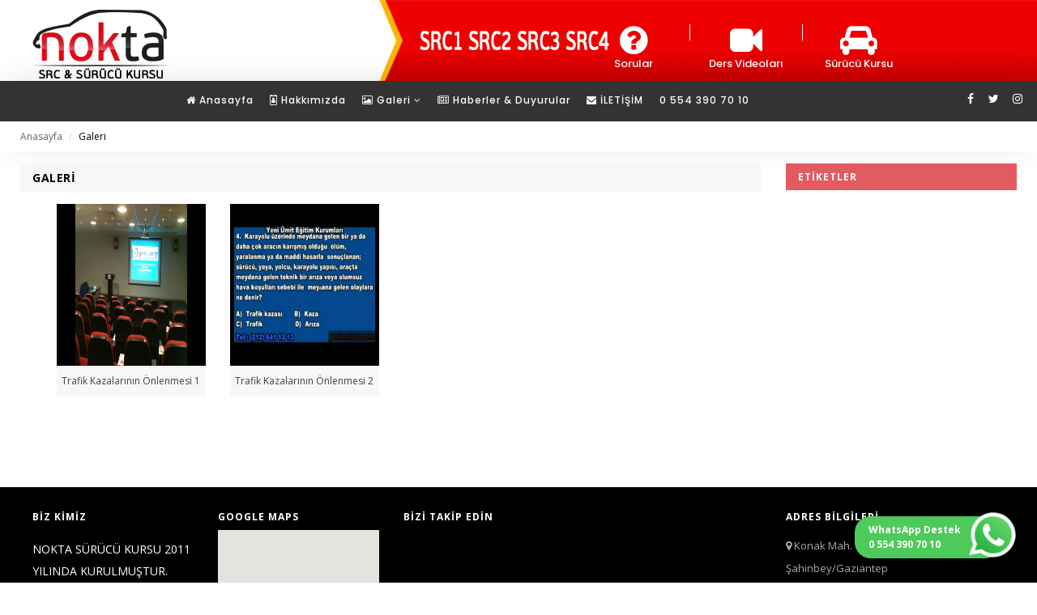

--- FILE ---
content_type: text/html; charset=UTF-8
request_url: https://gaziantepsrc.com.tr/video/-6.html
body_size: 6981
content:
<!DOCTYPE HTML>
<html lang="tr">
<head>

    <meta http-equiv="content-Type" content="text/html; charset=utf-8">
    <meta name="viewport" content="width=device-width, initial-scale=1, maximum-scale=1, minimum-scale=1, user-scalable=no">
    <title>Trafik Kazalarının Önlenmesi Ders Videosu - Gaziantep SRC Kursu, Psikoteknik, Nokta SRC, 0342 3382050, gaziantep src veren yerler, ODY, ÜDY, src belgesi, sürücü kursu, src belgesi fiyatları, src belgesi nasıl alınır, src belgesi alma, src kursu, Anasayfa</title>
    <base url="https://gaziantepsrc.com.tr/">
    <meta name="description" content="Nokta SRC, Gaziantep SRC, Gaziantep SRC Kursu, SRC belgesi, Sürücü Kursu, Src belgesi fiyatları, Src belgesi nasıl alınır, src belgesi alma, src kursu, 0342 338 20 50 - 0554 390 70 10" />
    <meta name="author" content="" />


    <!-- Global site tag (gtag.js) - Google Analytics -->
    <script async src="https://www.googletagmanager.com/gtag/js?id=UA-113164110-1"></script>
    <script>
      window.dataLayer = window.dataLayer || [];
      function gtag(){dataLayer.push(arguments);}
      gtag('js', new Date());
    
      gtag('config', 'UA-113164110-1');
    </script>


        <link rel="stylesheet" type="text/css" href="https://gaziantepsrc.com.tr/view/default/css/bootstrap.min.css">
		<link rel="stylesheet" type="text/css" href="https://gaziantepsrc.com.tr/view/default/css/font-awesome.css" media="all">
		<link rel="stylesheet" type="text/css" href="https://gaziantepsrc.com.tr/view/default/css/simple-line-icons.css" media="all">
		<link rel="stylesheet" type="text/css" href="https://gaziantepsrc.com.tr/view/default/css/owl.carousel.css">
		<link rel="stylesheet" type="text/css" href="https://gaziantepsrc.com.tr/view/default/css/owl.theme.css">
		<link rel="stylesheet" type="text/css" href="https://gaziantepsrc.com.tr/view/default/css/jquery.bxslider.css">
		<link rel="stylesheet" type="text/css" href="https://gaziantepsrc.com.tr/view/default/css/jquery.mobile-menu.css">
		<link rel="stylesheet" type="text/css" href="https://gaziantepsrc.com.tr/view/default/css/revslider.css">
		<link rel="stylesheet" type="text/css" href="https://gaziantepsrc.com.tr/view/default/css/style.css" media="all">
		<link rel="stylesheet" href="https://gaziantepsrc.com.tr/view/default/responsive_menu/styles.css">
		<script src="https://gaziantepsrc.com.tr/view/default/responsive_menu/jquery-latest.min.js"></script>
		<script src="https://gaziantepsrc.com.tr/view/default/responsive_menu/script.js"></script>
		<link rel="stylesheet" href="https://gaziantepsrc.com.tr/view/default/font-awesome-4.7.0/css/font-awesome.min.css">
		<!-- Google Fonts -->
		<link href='https://fonts.googleapis.com/css?family=Open+Sans:400,300,600,700,800' rel='stylesheet' type='text/css'>
		<link href='https://fonts.googleapis.com/css?family=Raleway:400,300,600,500,700,800' rel='stylesheet' type='text/css'>
		<link rel="stylesheet" href="https://cdnjs.cloudflare.com/ajax/libs/fancybox/3.5.7/jquery.fancybox.css">
        <script src="https://gaziantepsrc.com.tr/view/default/icerik/lightbox1/build.min.js"></script>
        <link rel="stylesheet" href="https://gaziantepsrc.com.tr/view/default/icerik/lightbox1/simpleLightbox.min.css">
        <script src="https://gaziantepsrc.com.tr/view/default/icerik/lightbox1/simpleLightbox.min.js"></script>
    <script>
        var ThemeURL = 'https://gaziantepsrc.com.tr/view/default/';
        var BaseURL = 'https://gaziantepsrc.com.tr/';
    </script>

</head>
<body class="tr cms-index-index cms-home-page">

    
<style>
@media (max-width: 768px) {
  .mobil-btn {
		position: fixed;
		z-index: 99999;
		background: #ca1521 !important;
		bottom: -70px;
		left: 0;
		right: 0;
		-webkit-box-pack: justify;
		-ms-flex-pack: justify;
		justify-content: space-between;
		padding: 10px 15px;
		display: flex;
		-webkit-transition: all .5s ease-out;
		-o-transition: all .5s ease-out;
		transition: all .5s ease-out;
	}
	.mobil-btn a {
		line-height: normal;
		color: #fff;
		background: #2d2c2c;
		padding: 6px 13px;
		border-radius: 3px;
		width: 33%;
		text-align: center;
	}
	.mobil-btn a i {
		padding-right: 6px
	}
	.mobil-btn.btnShow {
		opacity: 1!important;
		visibility: visible!important;
		z-index: 9999999!important;
		height: auto!important;
		bottom: 0;
		-webkit-transition: all .5s ease-out;
		-o-transition: all .5s ease-out;
		transition: all .5s ease-out
	}
	.mobil-btn a+a {
		width: 33%;
		margin-left: 2%
	}
}
</style>
<div class="mobil-btn btnShow" style="opacity:0; visibility: hidden; z-index: -1;height: 0;">
   <a href="https://goo.gl/maps/oiZyZEFoL8GY3KMi9" style="font-size: 13px;"><i class="fa fa-map-marker"></i></a>
   <a href="tel:0342 338 20 50" style="font-size: 13px;"><i class="fa fa-phone"></i></a>
   <a href="https://api.whatsapp.com/send?phone=+90 554 390 70 10" style="font-size: 13px;"><i class="fa fa-whatsapp"></i></a>
</div>

<div id="page"> 
  <!-- Header -->
  <header style="height:100px;">
    <div class="header-container">
      <div class="container">
        <div class="row">
          <div class=" col-md-2 col-sm-4 col-xs-12 logo-block"> 
            <!-- Header Logo -->
            <div class="logo"> <a title="Magento Commerce" href="https://gaziantepsrc.com.tr/index.html"><img alt="Magento Commerce" src="https://gaziantepsrc.com.tr/view/default/pictures/logo/logo.png"class="mobil"> </a> </div>
            <!-- End Header Logo --> 
          </div>
      <div class="col-md-9 col-xs-12  mobilde_gizle">	
	<ul class="adres_bilgileri">
              <li class="col-md-2"><a href="https://gaziantepsrc.com.tr/sayfa/surucu-kursu-14.html"><span class="fa fa-car"></span>Sürücü Kursu</a></li>
	           <li class="col-md-2"style="border-right:1px solid #fff;"><a href="https://gaziantepsrc.com.tr/videolar.html"><span class="fa fa-video-camera" ></span>Ders Videoları</a></li>
	    <li class="col-md-2" style="border-right:1px solid #fff;"><a href=""><span class="fa fa-question-circle" ></span>Sorular</a></li>
	</div>
          </div>
        </div>
      </div>
    </header>
<div class="menu12">
<div class="container">    
<div id="cssmenu">
     <ul>            <li>	
                         <a href="https://gaziantepsrc.com.tr/index.html" target="_self"><span class="fa fa-home"></span>   Anasayfa </a>   
                			</li>
                         <li >	
                              <a href="https://gaziantepsrc.com.tr/kurumsal.html"><span class="fa fa-id-badge"></span>   Hakkımızda </a>
                        </li>
                         <li class='has_sub'>	
                              <a href="https://gaziantepsrc.com.tr/galeri.html"><span class="fa fa-picture-o"></span>   Galeri <i class='fa fa-angle-down'></i></a>
                        </li>
                         <li >	
                         <a href="https://gaziantepsrc.com.tr/haberler.html" target="_self"><span class="fa fa-newspaper-o"></span>   Haberler & Duyurular </a>   
                			</li>
                         <li >	
                         <a href="https://gaziantepsrc.com.tr/iletisim.html" target="_self"><span class="fa fa-envelope"></span>   İLETİŞİM </a>   
                			</li>
                         <li >	
                         <a href="tel:05543907010" target="_self">   0 554 390 70 10 </a>   
                			</li>
             </ul>
             <div class="subscribe-text-link">
              <div class="subscribe-link">
                <ul class="social-link"style="margin-top:10px;">
                  <li><a href="https://www.facebook.com/noktasrcmerkezi/?ref=bookmarks"target="_blank"><i class="fa fa-facebook"></i></a></li>
                  <li><a href=""target="_blank"><i class="fa fa-twitter"></i></a></li>
                  <li><a href="https://www.instagram.com/nokta_src_kursu/" target="_blank"><i class="fa fa-instagram"></i></a></li>
                </ul>
              </div>
            </div>
</div>
</div>
</div> 

<div class="breadcrumbs">
    <div class="container">
      <div class="row">
        <div class="col-xs-12">
          <ul>
            <li class="home"> <a title="Go to Home Page" href="https://gaziantepsrc.com.tr/index.html">Anasayfa</a> <span>/</span> </li>
            <li class="category1601"> <strong>Galeri</strong> </li>
          </ul>
        </div>
      </div>
    </div>
  </div>
  
  
  <!-- main-container -->
  <div class="main-container col2-right-layout">
    <div class="main container">
      <div class="row">
        <section class="col-sm-9 wow bounceInUp animated">
        <div class="col-main">
          <div class="page-title">
            <h2>Galeri</h2>
          </div>
         	<div class="col-sm-12 col-md-12">
		
<div  class="col-md-12 col-xs-12 imageGallery1">

            <div class="col-md-3 col-sm-6 col-xs-12 col-lg-3" style="text-align:center;margin-bottom: 15px;">
    <a href="#13" class="hvr-grow-rotate open-dialog">
        <img src="https://i.ytimg.com/vi/ABJVHgzMzE8/maxresdefault.jpg" alt="Gaziantep Nokta Sürücü Kursu" title="" class="img-responsive" style="height:200px; width:100%;"/>
    </a>
    <p class="resim font-13" style="background: #eb281d;color: #fff;font-weight: 500;font-size: 12px;">Trafik Kazalarının Önlenmesi   1</p>
    </div>
    <div id="13" style="display: none;">
        <iframe width="560" height="315" src="https://www.youtube.com/embed/ABJVHgzMzE8?theme=light&color=white&showinfo=0&modestbranding=0&version=3&controls=2&autohide=1&hd=1" frameborder="0" allowfullscreen></iframe>    </div>
        <div class="col-md-3 col-sm-6 col-xs-12 col-lg-3" style="text-align:center;margin-bottom: 15px;">
    <a href="#14" class="hvr-grow-rotate open-dialog">
        <img src="https://i.ytimg.com/vi/6cHPTPM8aro/hqdefault.jpg" alt="Gaziantep Nokta Sürücü Kursu" title="" class="img-responsive" style="height:200px; width:100%;"/>
    </a>
    <p class="resim font-13" style="background: #eb281d;color: #fff;font-weight: 500;font-size: 12px;">Trafik Kazalarının Önlenmesi   2</p>
    </div>
    <div id="14" style="display: none;">
        <iframe width="560" height="315" src="https://www.youtube.com/embed/6cHPTPM8aro?theme=light&color=white&showinfo=0&modestbranding=0&version=3&controls=2&autohide=1&hd=1" frameborder="0" allowfullscreen></iframe>    </div>
    </div>
    </div>
        </section>
         <aside class="col-right sidebar col-sm-3 wow bounceInUp animated">
  	                   <div class="block block-company">
            <div class="block-title">Etiketler</div>
                <div class="block-content">
                                  </div>
          </div>
         </aside>
      </div>
    </div>
  </div></div>

<footer>   
  <div class="footer-inner">
    <div class="container">
      <div class="row">
        <div class="col-sm-8 col-xs-12 col-lg-9">
          <div class="col-xs-12 col-lg-3 col-sm-4">
            <h4>Biz kimiz</h4>
            <p style="color:#fff;">						<p>NOKTA S&Uuml;R&Uuml;C&Uuml; KURSU 2011 YILINDA KURULMUŞTUR. FAALİYETLERİNE SRC VE S&Uuml;R&Uuml;C&Uuml; KURSLARI OLARAK DEVAM ETMEKTEDİR.</p>
<a href="icerik.php-menu_id=60.html">Devamını oku</a></p>
          </div>
          <div class="col-xs-12 col-lg-3 col-sm-4">
            <h4>Google Maps</h4>
               <script src="https://maps.googleapis.com/maps/api/js?key=AIzaSyCx-BcpZ918RFRT3RIOJgqM77PAdxVxBVA&sensor=false"></script>
                      <script>
                                  // This example displays a marker at the center of Australia.
                                  // When the user clicks the marker, an info window opens.
                                  
                                  function initialize() {
                                    var myLatlng = new google.maps.LatLng(37.05043,37.34615);
                                    var mapOptions = {
                                      zoom: 15,
                                      center: myLatlng,
                                      mapTypeId: google.maps.MapTypeId.satedllite
                                    };
                                  
                                    var map = new google.maps.Map(document.getElementById('map-canvas'), mapOptions);
                                  
                                    var contentString = '<table width="220" border="0" cellspacing="0" cellpadding="0">'+
                                    '<tr>'+
                                    '<td colspan="2" align="center" class="map_title">Nokta Sürücü Kursu</td>'+
                                    '</tr>'+
                                    '<tr>'+
                                    '<td width="7%">Telefon</td>'+
                                    '<td width="93%">: +90 0342 338 20 50</td>'+
                                    '</tr>'+
                                    '</table>';  
                                  
                                    var infowindow = new google.maps.InfoWindow({
                                        content: contentString
                                    });
                                  
                                    var marker = new google.maps.Marker({
                                        position: myLatlng,
                                        map: map,
                                        title: 'Nokta Sürücü Kursu'
                                    });
                                    google.maps.event.addListener(marker, 'click', function() {
                                      infowindow.open(map,marker);
                                    });
                                  }
                                  
                                  google.maps.event.addDomListener(window, 'load', initialize);
                              
                                        </script>
                   <div id="map-canvas"></div> 
          </div>
          <div class="col-xs-12 col-lg-3 col-sm-4">
            <h4>Bizi Takip edin</h4>
             <script>(function(d, s, id) {
                                    var js, fjs = d.getElementsByTagName(s)[0];
                                    if (d.getElementById(id)) return;
                                    js = d.createElement(s); js.id = id;
                                    js.src = "//connect.facebook.net/tr_TR/sdk.js#xfbml=1&version=v2.3";
                                    fjs.parentNode.insertBefore(js, fjs);
                                  }(document, 'script', 'facebook-jssdk'));</script>
                                  <div class="fb-like-box asd"  data-href="https://www.facebook.com/noktasrcmerkezi/?ref=bookmarkshttps://www.facebook.com/noktasrcmerkezi/?ref=bookmarks" data-width="350" data-height="220" data-colorscheme="dark" data-show-faces="true" data-header="false" data-stream="false" data-show-border="false"></div>
          </div>
        </div>
        <div class="col-xs-12 col-lg-3 col-sm-4">
          <div class="footer-column-last">
            <div class="newsletter-wrap">
              <h4>Adres Bilgileri</h4>
          <div style="text-align: left;font-size:20px;">    
              <a> <span> <i class="fa fa-map-marker"></i> Konak Mah. Yavuz Sultan Selim Cad. No:38 Şahinbey/Gaziantep</span> <br></a>
           <a> <span><i class="fa fa-mobile"></i>   0342 338 20 50</span><br> </a>
          <a>  <span><i class="fa fa-envelope"></i>   caferoguz@gaziantepsrc.com.tr</span></a>
        </div>
            </div>
          </div>
        </div>
      </div>
    </div>
  </div>
  <div class="footer-bottom">
    <div class="container">
      <div class="row">
  <span>Copyright ©2020 Nokta Sürücü Kursu Tüm Hakları Saklıdır.<a href="http://cmdmedya.com"style="color:#fff;font-weight: 900;">Cmd Medya</a></span>
      </div>
    </div>
  </div>
</footer></div>    <style>
    .whatsapp-fixed {
        position: fixed;
        right: 10px;
        bottom: 30px;
        width: 63px;
        z-index: 9999;
    }
    .whatsapp-fixed svg {
        animation: wfixed 4s linear infinite;
        width: 50px;
        transform: scale(1);
        position: relative;
        z-index: 9999;
        right:  6px
    }
    @keyframes wfixed {
        0%{    transform: rotate(0deg) scale(1);}
        50%{    transform: rotate(10deg) scale(1.2);}
        100%{    transform: rotate(0deg) scale(1);}
    }
    .whatsapp-fixed span{
        position: absolute;
        top: 2px;
        display: block;
        left: -152px;
        font-weight: bold;
        color: #fff;
        border-radius: 20px;
        font-size: 12px;
        transition: .5s;
        width: 180px;
        opacity: 1;
        padding: 8px;
        background: #4dca5b;
        font-weight: bold;
        padding-left: 17px;
        line-height: 18px;
    }
    .whatsapp-fixed a:hover span {
        opacity: 1
    }
    @media(max-width: 500px) {
        .whatsapp-fixed {
            display: none;
        }
    }
</style>

    <div class="whatsapp-fixed">
	<a href="https://api.whatsapp.com/send?phone=+90 554 390 70 10">
		<!--<img src="/assets/img/whatsapp-fixed.jpg" alt=""> -->
		<svg version="1.1" id="Layer_1" xmlns="http://www.w3.org/2000/svg" xmlns:xlink="http://www.w3.org/1999/xlink" x="0px" y="0px" viewBox="0 0 512 512" style="enable-background:new 0 0 512 512;" xml:space="preserve">
		<linearGradient id="SVGID_1_" gradientUnits="userSpaceOnUse" x1="0" y1="256" x2="512" y2="256">
			<stop offset="0" style="stop-color:#F9F9F9"></stop>
			<stop offset="1" style="stop-color:#FFFFFF"></stop>
		</linearGradient>
		<path style="fill:url(#SVGID_1_);" d="M0,512l35.31-128C12.359,344.276,0,300.138,0,254.234C0,114.759,114.759,0,255.117,0
		S512,114.759,512,254.234S395.476,512,255.117,512c-44.138,0-86.51-14.124-124.469-35.31L0,512z"></path>
		<linearGradient id="SVGID_2_" gradientUnits="userSpaceOnUse" x1="100.2171" y1="477.1111" x2="376.9547" y2="81.8889">
			<stop offset="0" style="stop-color:#20B038"></stop>
			<stop offset="1" style="stop-color:#60D66A"></stop>
		</linearGradient>
		<path style="fill:url(#SVGID_2_);" d="M137.71,430.786l7.945,4.414c32.662,20.303,70.621,32.662,110.345,32.662
		c115.641,0,211.862-96.221,211.862-213.628S371.641,44.138,255.117,44.138S44.138,137.71,44.138,254.234
		c0,40.607,11.476,80.331,32.662,113.876l5.297,7.945l-20.303,74.152L137.71,430.786z"></path>
		<path style="fill:#FEFEFE;" d="M187.145,135.945l-16.772-0.883c-5.297,0-10.593,1.766-14.124,5.297
		c-7.945,7.062-21.186,20.303-24.717,37.959c-6.179,26.483,3.531,58.262,26.483,90.041s67.09,82.979,144.772,105.048
		c24.717,7.062,44.138,2.648,60.028-7.062c12.359-7.945,20.303-20.303,22.952-33.545l2.648-12.359
		c0.883-3.531-0.883-7.945-4.414-9.71l-55.614-25.6c-3.531-1.766-7.945-0.883-10.593,2.648l-22.069,28.248
		c-1.766,1.766-4.414,2.648-7.062,1.766c-15.007-5.297-65.324-26.483-92.69-79.448c-0.883-2.648-0.883-5.297,0.883-7.062
		l21.186-23.834c1.766-2.648,2.648-6.179,1.766-8.828l-25.6-57.379C193.324,138.593,190.676,135.945,187.145,135.945"></path>
	</svg>
	<span>WhatsApp Destek <br>0 554 390 70 10</span>
</a>
</div>



<script type="text/javascript" src="https://gaziantepsrc.com.tr/view/default/js/jquery.min.js"></script> 
<script type="text/javascript" src="https://gaziantepsrc.com.tr/view/default/js/bootstrap.min.js"></script> 
<script type="text/javascript" src="https://gaziantepsrc.com.tr/view/default/js/revslider.js"></script> 
<script type="text/javascript" src="https://gaziantepsrc.com.tr/view/default/js/common.js"></script> 
<script type="text/javascript" src="https://gaziantepsrc.com.tr/view/default/js/owl.carousel.min.js"></script> 
<script type="text/javascript" src="https://gaziantepsrc.com.tr/view/default/js/jquery.mobile-menu.min.js"></script> 
<script type="text/javascript" src="https://gaziantepsrc.com.tr/view/default/js/countdown.js"></script> 
<script src="https://cdnjs.cloudflare.com/ajax/libs/fancybox/3.5.7/jquery.fancybox.min.js"></script>

<script type="text/javascript">
	$(document).ready(function() {
		$(".open-dialog").fancybox();
	});
</script>

<script type='text/javascript'>
var totalReferences = 0;
var B_TimerReferences = null;
var B_SureReferences = 10000; /* 10 Saniye */
var references = 0;
$(document).ready(function() {
    totalReferences = $("#bottomReferences .references").length;
    animasyonReferences(0);
    if (totalReferences > 1) {
        B_TimerReferences = setInterval('timerFonksReferences()', B_SureReferences);

        $('#referencesNav .prew').click(function() {
            references = (references - 1);
            if (references < 0) {
                references = (totalReferences - 1);
            }
            clearInterval(B_TimerReferences);
            setTimeout('timerPrewNextFonksReferences()', 0);
            B_TimerReferences = setInterval('timerFonksReferences()', B_SureReferences);

        });
        $('#referencesNav .next').click(function() {
            references = (references + 1);
            if (references == (totalReferences)) {
                references = 0;
            }
            clearInterval(B_TimerReferences);
            setTimeout('timerPrewNextFonksReferences()', 0);
            B_TimerReferences = setInterval('timerFonksReferences()', B_SureReferences);
        });

    }

});
function timerPrewNextFonksReferences() {
    animasyonReferences(references);
}
function timerFonksReferences() {
    if (references == (totalReferences - 1)) {
        references = 0;
    } else {
        references++;
    }
    animasyonReferences(references);
}
function animasyonReferences(gelen) {
    $("#bottomReferences .references").fadeOut(500);
    $("#bottomReferences .references").eq(gelen).fadeIn(1000);
}
jQuery(document).ready(function() {
	jQuery('#rev_slider_4').show().revolution({
	dottedOverlay: 'none',
	delay: 5000,
	startwidth: 600,
	startheight: 501,
	hideThumbs: 200,
	thumbWidth: 200,
	thumbHeight: 50,
	thumbAmount: 2,
	navigationType: 'thumb',
	navigationArrows: 'solo',
	navigationStyle: 'round',
	touchenabled: 'on',
	onHoverStop: 'on',
	swipe_velocity: 0.7,
	swipe_min_touches: 1,
	swipe_max_touches: 1,
	drag_block_vertical: false,
	spinner: 'spinner0',
	keyboardNavigation: 'off',
	navigationHAlign: 'center',
	navigationVAlign: 'bottom',
	navigationHOffset: 0,
	navigationVOffset: 20,
	soloArrowLeftHalign: 'left',
	soloArrowLeftValign: 'center',
	soloArrowLeftHOffset: 20,
	soloArrowLeftVOffset: 0,
	soloArrowRightHalign: 'right',
	soloArrowRightValign: 'center',
	soloArrowRightHOffset: 20,
	soloArrowRightVOffset: 0,
	shadow: 0,
	fullWidth: 'on',
	fullScreen: 'off',
	stopLoop: 'off',
	stopAfterLoops: -1,
	stopAtSlide: -1,
	shuffle: 'off',
	autoHeight: 'off',
	forceFullWidth: 'on',
	fullScreenAlignForce: 'off',
	minFullScreenHeight: 0,
	hideNavDelayOnMobile: 1500,
	hideThumbsOnMobile: 'off',
	hideBulletsOnMobile: 'off',
	hideArrowsOnMobile: 'off',
	hideThumbsUnderResolution: 0,
	hideSliderAtLimit: 0,
	hideCaptionAtLimit: 0,
	hideAllCaptionAtLilmit: 0,
	startWithSlide: 0,
	fullScreenOffsetContainer: ''
});
});
</script> 
<!-- Hot Deals Timer 1--> 
<script type="text/javascript">
var dthen1 = new Date("12/25/17 11:59:00 PM");
	start = "05/09/15 03:02:11 AM";
	start_date = Date.parse(start);
	var dnow1 = new Date(start_date);
	if (CountStepper > 0)
	ddiff = new Date((dnow1) - (dthen1));
	else
	ddiff = new Date((dthen1) - (dnow1));
	gsecs1 = Math.floor(ddiff.valueOf() / 1000);
	
	var iid1 = "countbox_1";
	CountBack_slider(gsecs1, "countbox_1", 1);
	var totalNews = 0;
var B_TimerNews = null;
var B_SureNews = 4000; /* 4 Saniye */
var news = 0;
$(document).ready(function() {
	totalNews = $("#indexNewsArea #newsListArea a").length;
	animasyonNews(0);
	if (totalNews > 1) {
		B_TimerNews = setInterval('timerFonksNews()', B_SureNews);
		
	    $('#indexNewsArea #newsNavigation .prew').click(function(){
	    	news = (news-1);		
	        if( news < 0){
	        	news = (totalNews-1);			
	        }
	        clearInterval(B_TimerNews);
			setTimeout('timerPrewNextFonksNews()', 0);
			B_TimerNews = setInterval('timerFonksNews()', B_SureNews);
			
	    });    
	    $('#indexNewsArea #newsNavigation .next').click(function(){	
	    	news = (news+1);	
	        if( news == (totalNews) ){
	        	news = 0;
	        }		
	        clearInterval(B_TimerNews);
			setTimeout('timerPrewNextFonksNews()', 0);
			B_TimerNews = setInterval('timerFonksNews()', B_SureNews);
	    });

	}

});
function timerPrewNextFonksNews(){    			
	animasyonNews(news);
}
function timerFonksNews() {
	if (news == (totalNews - 1)) {
		news = 0;
	} else {
		news++;
	}
	animasyonNews(news);
}
function animasyonNews(gelen) {
	$("#indexNewsArea #newsListArea a").fadeOut(100);
	$("#indexNewsArea #newsListArea a").eq(gelen).fadeIn(800);
}

jQuery(document).ready(function($) {
			$('#owl-slider').owlCarousel({
					loop:true,
					margin:0,
					nav:true,
					dots: false,
					responsive:{
							0:{
									items:1
							},
							600:{
									items:1
							},
							1000:{
									items:1
							}
					}
			});

	});


  var allPanels = $(".accordion > dd").hide();
        $(".accordion > dt > a").click(function () {
            var current = $(this).parent().next("dd");
            $(this).parents(".accordion").find("dt > a").removeClass("active");
            $(this).addClass("active");
            $(this).parents(".accordion").find("dd").slideUp("easeInExpo");
            $(this).parent().next().slideDown("easeOutExpo");
            return false;
        });
        
</script>

</body>
</html>


--- FILE ---
content_type: text/css
request_url: https://gaziantepsrc.com.tr/view/default/css/revslider.css
body_size: 2538
content:
/*-----------------------------------------------------------------------------
version:   	1.4.5
date:      	12/10/16
author:		ThemeSoft
website:   	http://www.themesoft.com/
-----------------------------------------------------------------------------*/

#thmsoft-slideshow {border: none; padding: 0; margin-top: 20px;}
#thmsoft-slideshow .home-slider {width: 66.6%;float: left}
#thmsoft-slideshow .RHS-banner {width: 66.6%;float: left}
.col-mid .img-block {margin-bottom:30px}
.rev_slider_wrapper {}
.rev_slider_wrapper >ul {visibility: hidden;}
.rev_slider {overflow: visible;}
.rev_slider img {max-width: none !important;margin: 0px;padding: 0px;border-width: 0px;	border: none; visibility: visible !important;}
.rev_slider .no-slides-text {font-weight: bold;	text-align: center;	padding-top: 80px;}
.rev_slider ul {margin: 0px; padding: 0px;	list-style: none !important; list-style-type: none;	background-position: 0px 0px;}
.rev_slider ul li, .rev_slider >ul >li, .rev_slider >ul >li:before {
	list-style: none !important;
	position: absolute;
	visibility: hidden;
	margin: 0px !important;
	padding: 0px !important;
	overflow-x: visible;
	overflow-y: visible;
	list-style-type: none !important;
	background-image: none;
	background-position: 0px 0px;
	text-indent: 0em;
}
.rev_slider .tp-caption, .rev_slider .caption {
	visibility: hidden;
}
.tp-simpleresponsive img {
	max-width: none;
}
/* ADDED FOR SLIDELINK MANAGEMENT */
.tp-caption {
	z-index: 1;
}
.tp_inner_padding {
	box-sizing: border-box;
	max-height: none !important;
}
.tp-hide-revslider, .tp-caption.tp-hidden-caption {
	visibility: hidden !important;
	display: none !important;
}
.noFilterClass {
}
.fullscreen-container {
	width: 100%;
	position: relative;
	padding: 0;
	margin: auto;
}
.fullwidthbanner-container {
	width: 100%;
	position: relative;
	padding: 0;
	overflow: hidden;
	margin: auto;
}
.fullwidthbanner-container .fullwidthabanner {
	width: 100%;
	margin: auto;
}
.tp-simpleresponsive .slotholder *, .tp-simpleresponsive img {
}
.tp-simpleresponsive .caption, .tp-simpleresponsive .tp-caption {
	text-align: center;
	margin: auto;
}
#rev_slider_4_wrapper .info {
	width: 100%;
	display: block;
	text-align: left;
	position: absolute;
	top: 22%;
	left: 7%
}
#rev_slider_4_wrapper .info1 {
	width: 100%;
	display: block;
	text-align: left;
	position: absolute;
	top: 25%;
	left: 7%;
}
#rev_slider_4_wrapper .info1 .tp-caption.ExtraLargeTitle {
	color: #fff!important
}
#rev_slider_4_wrapper .info1 .tp-caption.ExtraLargeTitle span {
	border-bottom: #fff double!important;
	border-top: #fff double!important;
}
#rev_slider_4_wrapper .info1 .tp-caption.LargeTitle {
	color: #fff!important
}
#rev_slider_4_wrapper .info1 .tp-caption.Title {
	color: #fff!important
}
#rev_slider_4_wrapper .info1 .buy-btn {
	color: #fff;
	border: 1px #e62263 solid;
	background: #e62263;
}
#rev_slider_4_wrapper .info1 .buy-btn:hover {
	background: #fff;
	color: #333;
}
#rev_slider_4_wrapper .info1 .buy-btn:after {
	color: #fff;
}
#rev_slider_4_wrapper .info1 .buy-btn:hover:after {
	color: #333;
}
.tp-caption.ExtraLargeTitle {
	line-height: 60px;
	font-weight: normal;
	color: #FFF;
	text-decoration: none;
	background-color: transparent;
	padding: 0px 0px 0px 0px;
	border-radius: 0px 0px 0px 0px;
	font-size: 18px;
	text-align: left;
	letter-spacing: 0px;
}
.tp-caption.slide2 {
	color: #FFF;
}
.tp-caption.ExtraLargeTitle span {
	display: inline-block;
	margin: auto;
	line-height: 40px;
	letter-spacing: 1px;
	font-size: 16px;
	font-weight:600;
	border-bottom:5px #fff solid
}
.tp-caption.LargeTitle {
	font-weight: 900;
	color: #FFF;
	text-decoration: none;
	background-color: transparent;
	padding: 25px 0px 0px 0px;
	font-size: 60px;
	text-align: left;
	letter-spacing: normal;
	text-transform: uppercase;
	font-family: 'Raleway', sans-serif;
	line-height: 65px;
}
.tp-caption.LargeTitle span {
	color: #fff;
	line-height: 65px;
	padding-left: 0px;
	padding-right: 20px;
	border-radius: 5px;
	text-align: left;
	display: inline-block;
}
.view-more {
	padding: 10px 35px;
	font-size: 12px;
	text-transform: uppercase;
	font-weight: bold;
	color: #EEE;
	border: 1px #EEE solid;
}
.buy-btn {
	padding: 8px 20px;
	font-size: 11px;
	text-transform: uppercase;
	font-weight: bold;
	color: #fff;
	letter-spacing: 1px;
	display: inline-block;
	border: 1px #ef4749 solid;
	margin-top: 45px;
	float: left;
	background:#ef4749
}
.buy-btn:hover {
	background: #000;
	color: #fff;
}
.buy-btn:hover:after {
	color: #fff;
}
.buy-btn:after {
	content: '\f0da';
	font-family: FontAwesome;
	display: inline-block !important;
	margin-left: 10px;
	color: #EEE;
	font-size: 14px;
}
.tp-caption.Title {
	font-size: 15px;
	line-height: 20px;
	font-weight: normal;
	text-transform: none;
	font-family: 'Open Sans', sans-serif;
	color: #aaa;
	text-decoration: none;
	background-color: transparent;
	padding: 0px 0px 0px 0px;
	text-align: left;
	margin: auto
}
.small-text {
	color: #fff!important;
	letter-spacing: 1px
}
.black-text .tp-caption.Title {
	color: #fff;
}
.black-text .tp-caption.LargeTitle {
	color: #fff;
}
.black-text .tp-caption.ExtraLargeTitle {
	color: #fff;
}
.tp-caption.TitleOrange {
	font-size: 18px;
	line-height: 18px;
	font-weight: 300;
	text-transform: uppercase;
	font-family: 'Open Sans';
	color: rgb(248, 186, 117);
	text-decoration: none;
	background-color: transparent;
	padding: 0px 0px 0px 0px;
	border: 0px none rgb(255, 214, 88);
	border-top-left-radius: 0px;
	border-top-right-radius: 0px;
	border-bottom-right-radius: 0px;
	border-bottom-left-radius: 0px;
	border-color: rgb(255, 214, 88);
	border-style: none;
	border-width: 0px;
	border-radius: 0px 0px 0px 0px;
}
/*	BUTTON COLORS	*/

.tp-button.green, .tp-button:hover.green, .purchase.green, .purchase:hover.green {
	background-color: #21a117;
	box-shadow: 0px 3px 0px 0px #104d0b;
}
.tp-button.blue, .tp-button:hover.blue, .purchase.blue, .purchase:hover.blue {
	background-color: #1d78cb;
	box-shadow: 0px 3px 0px 0px #0f3e68;
}
.tp-button.red, .tp-button:hover.red, .purchase.red, .purchase:hover.red {
	background-color: #cb1d1d;
	box-shadow: 0px 3px 0px 0px #7c1212;
}
.tp-button.orange, .tp-button:hover.orange, .purchase.orange, .purchase:hover.orange {
	background-color: #ff7700;
	box-shadow: 0px 3px 0px 0px #a34c00;
}
.tp-button.darkgrey, .tp-button.grey, .tp-button:hover.darkgrey, .tp-button:hover.grey, .purchase.darkgrey, .purchase:hover.darkgrey {
	background-color: #555;
	box-shadow: 0px 3px 0px 0px #222;
}
.tp-button.lightgrey, .tp-button:hover.lightgrey, .purchase.lightgrey, .purchase:hover.lightgrey {
	background-color: #888;
	box-shadow: 0px 3px 0px 0px #555;
}
/************************
	-	NAVIGATION	-
*************************/

/** BULLETS **/

.tpclear {
	clear: both;
}
.tp-bullets {
	z-index: 10;
	position: absolute;
	opacity: 1;
}
.tp-bullets.hidebullets {
	opacity: 0;
}
.tp-bullets.simplebullets.round .bullet.last {
	margin-right: 3px;
}
.tp-bullets.simplebullets.round-old .bullet.last {
	margin-right: 0px;
}
/**	SQUARE BULLETS **/

.tp-bullets.simplebullets.square .bullet.last {
	margin-right: 0px;
}
/**	SQUARE BULLETS **/

.tp-bullets.simplebullets.square-old .bullet.last {
	margin-right: 0px;
}
/** navbar NAVIGATION VERSION **/

.tp-bullets.simplebullets.navbar .bullet.first {
	margin-left: 0px !important;
}
.tp-bullets.simplebullets.navbar .bullet.last {
	margin-right: 0px !important;
}
/** navbar NAVIGATION VERSION **/

.tp-bullets.simplebullets.navbar-old .bullet.first {
	margin-left: 0px !important;
}
.tp-bullets.simplebullets.navbar-old .bullet.last {
	margin-right: 0px !important;
}
.tp-bullets.simplebullets .bullet:hover, .tp-bullets.simplebullets .bullet.selected {
	background-position: top left;
}
.tp-bullets.simplebullets.round .bullet:hover, .tp-bullets.simplebullets.round .bullet.selected, .tp-bullets.simplebullets.navbar .bullet:hover, .tp-bullets.simplebullets.navbar .bullet.selected {
	background-position: bottom left;
}
/*************************************
	-	TP ARROWS 	-
**************************************/
.tparrows {
	opacity: 1;
}
.tparrows.hidearrows {
/*-ms-filter: "progid:DXImageTransform.Microsoft.Alpha(Opacity=0)";
	-moz-opacity: 0;
	-khtml-opacity: 0;
	opacity: 0;*/
}
.tp-leftarrow {
	z-index: 100;
	cursor: pointer;
	position: relative;
	background: url("../images/left-a.png") no-repeat top left;
	width: 40px;
	height: 40px;
}
.tp-rightarrow {
	z-index: 100;
	cursor: pointer;
	position: relative;
	background: url("../images/right-a.png") no-repeat top left;
	width: 40px;
	height: 40px;
}
.tp-leftarrow.navbar-old.thumbswitharrow {
	margin-right: 10px;
}
.tp-rightarrow.navbar-old.thumbswitharrow {
	margin-left: 0px;
}
.tp-leftarrow.default {
	z-index: 100;
	cursor: pointer;
	position: relative;
	background: #e91a24 url("../images/left-a.png") no-repeat 13px 8px;
	width: 40px;
	height: 45px;
	left: 0px !important;
	opacity: 0;
	background-size: 10px
}
.tp-rightarrow.default {
	z-index: 100;
	cursor: pointer;
	position: relative;
	background: #e91a24 url("../images/right-a.png") no-repeat 13px 8px;
	width: 40px;
	height: 45px;
	right: 0 !important;
	opacity: 0;
	background-size: 10px
}
#rev_slider_4_wrapper:hover .tp-rightarrow.default {
	opacity: 1
}
#rev_slider_4_wrapper:hover .tp-leftarrow.default {
	opacity: 1
}
.tp-bullets.tp-thumbs {
	/*z-index: 1000; */
	position: absolute;
	padding: 3px;
	background-color: #fff;
	width: 500px;
	height: 50px; 			/* THE DIMENSIONS OF THE THUMB CONTAINER */
	margin-top: -50px;
	vertical-align: top;
	display: none;
}
.tp-bullets.tp-thumbs img {
	vertical-align: top;
}
.fullwidthbanner-container .tp-thumbs {
	padding: 3px;
	margin: auto -160px !important;
}
.tp-bullets.tp-thumbs .tp-mask {
	width: 500px;
	height: 50px;  			/* THE DIMENSIONS OF THE THUMB CONTAINER */
	overflow: hidden;
	position: relative;
}
.tp-bullets.tp-thumbs .tp-mask .tp-thumbcontainer {
	width: 500px;
	position: absolute;
}
.tp-bullets.tp-thumbs .bullet {
	width: 100px;
	height: 50px; 			/* THE DIMENSION OF A SINGLE THUMB */
	cursor: pointer;
	overflow: hidden;
	background: none;
	margin: 0;
	float: left;
}
.tp-bullets.tp-thumbs .bullet:hover, .tp-bullets.tp-thumbs .bullet.selected {
	opacity: 1;
}
.tp-thumbs img {
	width: 100%;
}
/************************************
		-	TP BANNER TIMER		-
*************************************/

.tp-bannertimer.tp-bottom {
	top: auto;
	bottom: 0px !important;
	height: 5px;
}
/******************************
	-	HTML5 VIDEO SETTINGS	-
********************************/

.vjs-tech {
	margin-top: 1px
}
.tp-caption .vjs-default-skin .vjs-big-play-button {
	left: 50%;
	top: 50%;
	margin-left: -20px;
	margin-top: -20px;
	width: 40px;
	height: 40px;
	border-radius: 5px;
	border: none;
	box-shadow: none;
	text-shadow: none;
	line-height: 30px;
	vertical-align: top;
	padding: 0px;
}
.tp-caption .vjs-default-skin .vjs-big-play-button:before {
	position: absolute;
	top: 0px;
	left: 0px;
	line-height: 40px;
	text-shadow: none !important;
	color: #fff;
	font-size: 18px;
}
.tp-caption .vjs-default-skin:hover .vjs-big-play-button, .vjs-default-skin .vjs-big-play-button:focus {
	box-shadow: none;
}
.tp-simpleresponsive img {
}
.tp-caption img {
	background: transparent;
}
.tp-simpleresponsive ul {
	list-style: none;
	padding: 0;
	margin: 0;
}
.tp-simpleresponsive >ul li {
	list-style: none;
	position: absolute;
	visibility: hidden;
}
/*  CAPTION SLIDELINK   **/
.tp-leftarrow.default, .tp-rightarrow.default {
	font-family: FontAwesome;
	font-size: 11px;
	font-weight: normal;
	height: 45px;
	width: 40px;
	text-align: center;
	line-height: 44px;
}
.forcefullwidth_wrapper_tp_banner, .fullwidthbanner-container {
	max-width: 100%;
	left: 0px !important;
	margin: auto !important;
}
#thmsoft-slideshow .col-lg-8 {
	padding: 0px;
}
#thmsoft-slideshow .col-lg-4 {
	padding: 0px;
}
 @media only screen and (min-width: 480px) and (max-width: 767px) {
.tp-button {
	padding: 4px 8px 3px;
	line-height: 25px !important;
	font-size: 11px !important;
	font-weight: normal;
}
a.tp-button {
}
}
 @media only screen and (min-width: 0px) and (max-width: 479px) {
.tp-button {
	padding: 2px 5px 2px;
	line-height: 20px !important;
	font-size: 10px !important;
}
a.tp-button {
}
.tp-leftarrow.default, .tp-rightarrow.default {
	background-size: 8px;
}
}
 @media only screen and (min-width: 480px) and (max-width: 767px) {
.tp-button {
	padding: 4px 8px 3px;
	line-height: 25px !important;
	font-size: 11px !important;
	font-weight: normal;
}
#thmsoft-slideshow .container {
	width: 100%;
}
.tp-leftarrow.default {
	margin-left: 0px;
	width: 30px;
	height: 35px;
	background-size: 10px;
}
.tp-rightarrow.default {
	margin-right: 0px;
	width: 30px;
	height: 35px;
	background-size: 10px;
}
.tp-leftarrow.default, .tp-rightarrow.default {
	font-family: FontAwesome;
	font-size: 11px;
	font-weight: normal;
	height: 38px;
	width: 28px;
	text-align: center;
	line-height: 24px;
	background-size: 8px;
}
.buy-btn:after {
	display: none !important;
}
}
 @media only screen and (min-width: 0px) and (max-width: 479px) {
.tp-button {
	padding: 2px 5px 2px;
	line-height: 20px !important;
	font-size: 10px !important;
}
#thmsoft-slideshow .container {
	width: 100%;
}
.tp-leftarrow.default {
	margin-left: 0px;
	width: 30px;
	height: 35px;
	background-size: 10px;
}
.tp-rightarrow.default {
	margin-right: 0px;
	width: 30px;
	height: 35px;
	background-size: 10px;
}
.tp-leftarrow.default, .tp-rightarrow.default {
	font-family: FontAwesome;
	font-size: 11px;
	font-weight: normal;
	height: 38px;
	width: 28px;
	text-align: center;
	line-height: 24px;
	background-size: 8px;
}
.buy-btn:after {
	display: none !important;
}
#thmsoft-slideshow {
	margin-top: 12px;
	margin-bottom: 10px;
}
.forcefullwidth_wrapper_tp_banner, .fullwidthbanner-container {
	margin-bottom: 15px !important;
}
}
 @media only screen and (min-width: 768px) and (max-width: 991px) {
.small-strip {overflow:hidden}
.tp-leftarrow.default {
	margin-left: 0px;
}
.tp-rightarrow.default {
	margin-right: 0px;
}
.forcefullwidth_wrapper_tp_banner, .fullwidthbanner-container {
	left: 0px !important;
}
 @media only screen and (min-width: 992px) and (max-width: 1200px) {
#thmsoft-slideshow .container {
 width: 100%;
}
.tp-leftarrow.default {
 margin-left: 0px;
}
.tp-rightarrow.default {
 margin-right: 0px;
}
}







--- FILE ---
content_type: text/css
request_url: https://gaziantepsrc.com.tr/view/default/responsive_menu/styles.css
body_size: 1632
content:
/*@import url("http://fonts.googleapis.com/css?family=Open+Sans:400,700"); */
/* burayı yavaş diye ben kapattım*/
@import url('https://fonts.googleapis.com/css2?family=Poppins:wght@500&display=swap');
#cssmenu,
#cssmenu ul,
#cssmenu ul li,
#cssmenu ul li a,
#cssmenu #menu-button {
  margin: 0;
  padding: 0;
  border: 0;
  list-style: none;
  line-height: 1;
  display: block;
  position: relative;
  -webkit-box-sizing: border-box;
  -moz-box-sizing: border-box;
  box-sizing: border-box;
}
#cssmenu:after,
#cssmenu > ul:after {
  content: ".";
  display: block;
  clear: both;
  visibility: hidden;
  line-height: 0;
  height: 0;
}
#cssmenu #menu-button {
  display: none;
}
#cssmenu {
  z-index:999;
 display: inline-block;
	    margin-left: -35px;
margin-top: 9px;
}
#cssmenu > ul {
float: left;
left: 35px;
}
#cssmenu.align-right > ul > li {
  float: right;
}
#cssmenu > ul > li {
  float: left;
  display: inline-block;
}
#cssmenu.align-center > ul {
  float: none;
  text-align: center;
}
#cssmenu.align-center > ul > li {
  float: none;
}
#cssmenu.align-center ul ul {
  text-align: left;
}

#cssmenu > ul > li {display: inline-block;position: relative;cursor: pointer;font-size: 12px;}
#cssmenu > ul > li > a {color: #fff;display: block;position: relative;padding: 10px;margin-top: -1px;letter-spacing: 1px;font-family: 'Poppins', sans-serif;/* border-right: 1px solid #fff; */}

#cssmenu > ul > li > a:hover{ /* 1. seviye menü hover */
background-color:#000;
	color:#fff;
}
#cssmenu > ul > li:hover > a,
#cssmenu > ul > li.active > a { /* 1. seviye menü yazı */
background-color:#eb281d;
	color:#fff;
}
#cssmenu > ul > li.has-sub > a {
  padding-right: 45px;
}
#cssmenu > ul > li.has-sub > a::after { /*ok işareti ile ilgili*/
  content: "";
  position: absolute;
  width: 0;
  height: 0;
  border: 6px solid transparent;
  border-top-color: #000;
  right: 17px;
  top: 22px;
  
}
#cssmenu > ul > li.has-sub.active > a::after,
#cssmenu > ul > li.has-sub:hover > a {
  border-top-color: #ffffff;
}
#cssmenu ul ul {
  position: absolute;
  left: -9999px;
  top: 60px;
  padding-top: 6px;
  font-size: 13px;
  opacity: 0;
  -webkit-transition: top 0.2s ease, opacity 0.2s ease-in;
  -moz-transition: top 0.2s ease, opacity 0.2s ease-in;
  -ms-transition: top 0.2s ease, opacity 0.2s ease-in;
  -o-transition: top 0.2s ease, opacity 0.2s ease-in;
  transition: top 0.2s ease, opacity 0.2s ease-in;
}
#cssmenu.align-right ul ul {
  text-align: right;
}
/*#cssmenu > ul > li > ul::after { /* 2. seviye alt menü açılırken ok işareti
  content: "";
  position: absolute;
  width: 0;
  height: 0;
  border: 5px solid transparent;
  border-bottom-color: #000;
  top: -4px;
  left: 20px;
}
#cssmenu.align-right > ul > li > ul::after {
  left: auto;
  right: 20px;
}
#cssmenu ul ul ul::after {
  content: "";
  position: absolute;
  width: 0;
  height: 0;
  border: 5px solid transparent;
  border-right-color: #ffffff;
  top: 11px;
  left: -4px;
}
#cssmenu.align-right ul ul ul::after {
  border-right-color: transparent;
  border-left-color: #ffffff;
  left: auto;
  right: -4px;
}*/
#cssmenu > ul > li > ul {
  top: 120px;
}
#cssmenu > ul > li:hover > ul {
  top: 43px; /*İkinci menu yükseklik*/
  left: 0;
  opacity: 1;
}
#cssmenu.align-right > ul > li:hover > ul {
  left: auto;
  right: 0;
}
#cssmenu ul ul ul {
  padding-top: 0;
  padding-left: 6px;
}
#cssmenu.align-right ul ul ul {
  padding-right: 6px;
}
#cssmenu ul ul > li:hover > ul {
  left: 225px;
  top: 0;
  opacity: 1;
}
#cssmenu.align-right ul ul > li:hover > ul {
  left: auto;
  right: 100%;
  opacity: 1;
}
@media(min-width:750px){
	#cssmenu ul ul li a {
		width:230px;
	}
}
#cssmenu ul ul li a { /* 2. seviye menü */
  text-decoration: none;
  font-weight: 400;
  padding: 15px 10px;
  color: #fff;
  background: #000;
  box-shadow: 0 2px 2px rgba(0, 0, 0, 0.1), 1px 1px 1px rgba(0, 0, 0, 0.1), -1px 1px 1px rgba(0, 0, 0, 0.1);
	position: relative;
    top: -15px;
}
#cssmenu ul ul li:hover > a,
#cssmenu ul ul li.active > a {
background-color:#fff;
color:#000;
}
/*#cssmenu ul ul li:first-child > a {
  border-top-left-radius: 3px;
  border-top-right-radius: 3px;
}
#cssmenu ul ul li:last-child > a {
  border-bottom-left-radius: 3px;
  border-bottom-right-radius: 3px;
}
*/
#cssmenu > ul > li > ul::after {
  position: absolute;
  display: block;
}
#cssmenu ul ul li.has-sub > a::after {
  content: "";
  position: absolute;
  width: 0;
  height: 0;
  border: 4px solid transparent;
  border-left-color: #777777;
  right: 17px;
  top: 14px;
}
#cssmenu.align-right ul ul li.has-sub > a::after {
  border-left-color: transparent;
  border-right-color: #777777;
  right: auto;
  left: 17px;
}
#cssmenu ul ul li.has-sub.active > a::after,
#cssmenu ul ul li.has-sub:hover > a::after {
  border-left-color: #333333;
}
#cssmenu.align-right ul ul li.has-sub.active > a::after,
#cssmenu.align-right ul ul li.has-sub:hover > a::after {
  border-right-color: #333333;
  border-left-color: transparent;
}
@media all and (max-width: 800px), only screen and (-webkit-min-device-pixel-ratio: 2) and (max-width: 1024px), only screen and (min--moz-device-pixel-ratio: 2) and (max-width: 1024px), only screen and (-o-min-device-pixel-ratio: 2/1) and (max-width: 1024px), only screen and (min-device-pixel-ratio: 2) and (max-width: 1024px), only screen and (min-resolution: 192dpi) and (max-width: 1024px), only screen and (min-resolution: 2dppx) and (max-width: 1024px) {
  #cssmenu {
    background: #eb281d;
    width: 120%;
    height: 50px;
    z-index: 99999;
    position: relative;
    top:-1px;
  }
  #cssmenu > ul {
    display: none;
  }
  #cssmenu > ul.open {
    display: block;
    border-top: 1px solid rgba(0, 0, 0, 0.1);
	  width: 100%;
left: 0px;

  }
  #cssmenu.align-right > ul {
    float: none;
  }
  #cssmenu.align-center > ul {
    text-align: left;
  }
  #cssmenu > ul > li,
  #cssmenu.align-right > ul > li {
    float: none;
    display: block;
  }
  #cssmenu > ul > li > a {
    padding: 18px 25px 18px 25px;
    border-right: 0;
  }
  #cssmenu > ul > li:hover > a,
  #cssmenu > ul > li.active > a {
    background: rgba(0, 0, 0, 0.1);
  }
  #cssmenu #menu-button {
    display: block;
    text-decoration: none;
    font-size: 13px;
    font-weight: 700;
    color: #fff;
    padding: 18px 25px 18px 25px;
    /*text-transform: uppercase;*/
    letter-spacing: 1px;
    background: url('http://gaziantepsrc.com.tr/responsive_menu/cssmenu/images/bg.png');
    cursor: pointer;
  }
  #cssmenu ul ul,
  #cssmenu ul li:hover > ul,
  #cssmenu > ul > li > ul,
  #cssmenu ul ul ul,
  #cssmenu ul ul li:hover > ul,
  #cssmenu.align-right ul ul,
  #cssmenu.align-right ul li:hover > ul,
  #cssmenu.align-right > ul > li > ul,
  #cssmenu.align-right ul ul ul,
  #cssmenu.align-right ul ul li:hover > ul {
    left: 0;
    right: auto;
    top: auto;
    opacity: 1;
    width: 100%;
    padding: 0;
    position: relative;
    text-align: center;
left: 30px;
  }
  #cssmenu ul ul li {
    width: 100%;
  }
	#cssmenu > ul > li > a {
    color: #fff;
	width: 100%;
    box-shadow: none;
	background-color: #000;
}
	#cssmenu > ul > li > a:hover{
    color: #fff;
	width: 100%;
    box-shadow: none;
	background-color: #333;
}

  #cssmenu ul ul ul li a {
    padding-left: 45px;
  }
  #cssmenu ul ul li:first-child > a,
  #cssmenu ul ul li:last-child > a {
    border-radius: 0;
  }
  #cssmenu #menu-button::after {
    display: block;
    content: '';
    position: absolute;
    height: 3px;
    width: 22px;
    border-top: 2px solid #fff;
    border-bottom: 2px solid #fff;
    right: 25px;
    top: 18px;
  }
  #cssmenu #menu-button::before {
    display: block;
    content: '';
    position: absolute;
    height: 3px;
    width: 22px;
    border-top: 2px solid #fff;
    right: 25px;
    top: 28px;
  }
  #cssmenu > ul > li.has-sub > a::after,
  #cssmenu ul ul li.has-sub > a::after {
    display: none;
  }
}

.orange{color:#fff; background-color:orange;padding:5px;}
.green{color:#fff; background-color:#adc84b;padding:5px;}
.red{color:#fff; background-color:#f05a21;padding:5px;}
.purple{color:#fff; background-color:#9F0BC7;padding:5px;}
.mavi{color:#fff; background-color:#144BFC;padding:5px;}
.sari{color:#333; background-color:#FCF314;padding:5px;}
.yesil{color:#fff; background-color:#0E9C16;padding:5px;}
.turuncu{color:#fff; background-color:#FCAB14;padding:5px;}
.gri{color:#fff; background-color:#777874;padding:5px;}
.acikmavi{color:#fff; background-color:#14CDFC;padding:5px;}
.mor{color:#fff; background-color:#8210C4;padding:5px;}

--- FILE ---
content_type: application/javascript
request_url: https://gaziantepsrc.com.tr/view/default/js/common.js
body_size: 1668
content:
/**************************************************************************
* Common js

**************************************************************************/
jQuery(document).ready(function() {
	"use strict";
	 /* Navigation */
	jQuery("#nav > li").hover(function() {
		var el = jQuery(this).find(".level0-wrapper");
		el.hide();
		el.css("left", "0");
		el.stop(true, true).delay(150).fadeIn(300, "easeOutCubic");
	}, function() {
		jQuery(this).find(".level0-wrapper").stop(true, true).delay(300).fadeOut(300, "easeInCubic");
	});
	var scrolled = false;
	jQuery("#nav li.level0.drop-menu").mouseover(function() {
		if (jQuery(window).width() >= 740) {
			jQuery(this).children('ul.level1').fadeIn(100);
		}
		return false;
	}).mouseleave(function() {
		if (jQuery(window).width() >= 740) {
			jQuery(this).children('ul.level1').fadeOut(100);
		}
		return false;
	});
	jQuery("#nav li.level0.drop-menu li").mouseover(function() {
		if (jQuery(window).width() >= 740) {
			jQuery(this).children('ul').css({
				top: 0,
				left: "165px"
			});
			var offset = jQuery(this).offset();
			if (offset && (jQuery(window).width() < offset.left + 325)) {
				jQuery(this).children('ul').removeClass("right-sub");
				jQuery(this).children('ul').addClass("left-sub");
				jQuery(this).children('ul').css({
					top: 0,
					left: "-167px"
				});
			} else {
				jQuery(this).children('ul').removeClass("left-sub");
				jQuery(this).children('ul').addClass("right-sub");
			}
			jQuery(this).children('ul').fadeIn(100);
		}
	}).mouseleave(function() {
		if (jQuery(window).width() >= 740) {
			jQuery(this).children('ul').fadeOut(100);
		}
	});
	/* Bestsell slider */
	jQuery("#bestsell-slider .slider-items").owlCarousel({
		items: 4, //10 items above 1000px browser width
		itemsDesktop: [1024, 4], //4 items between 1024px and 901px
		itemsDesktopSmall: [900, 4], // 4 items betweem 900px and 601px
		itemsTablet: [768, 2], //3 items between 600 and 0;
		itemsMobile: [360, 1],
		navigation: true,
		navigationText: ["<a class=\"flex-prev\"></a>", "<a class=\"flex-next\"></a>"],
		slideSpeed: 500,
		pagination: false
	});
	/* Featured slider */
	jQuery("#featured-slider .slider-items").owlCarousel({
		items: 4, //10 items above 1000px browser width
		itemsDesktop: [1024, 3], //5 items between 1024px and 901px
		itemsDesktopSmall: [900, 4], // 3 items betweem 900px and 601px
		itemsTablet: [768, 2], //2 items between 600 and 0;
		itemsMobile: [360, 1],
		navigation: true,
		navigationText: ["<a class=\"flex-prev\"></a>", "<a class=\"flex-next\"></a>"],
		slideSpeed: 500,
		pagination: false
	});
	/* New arrivals slider */
	jQuery("#new-arrivals-slider .slider-items").owlCarousel({
		items: 4, //10 items above 1000px browser width
		itemsDesktop: [1024, 3], //5 items between 1024px and 901px
		itemsDesktopSmall: [900, 3], // 3 items betweem 900px and 601px
		itemsTablet: [768, 2], //2 items between 600 and 0;
		itemsMobile: [360, 1],
		navigation: true,
		navigationText: ["<a class=\"flex-prev\"></a>", "<a class=\"flex-next\"></a>"],
		slideSpeed: 500,
		pagination: false
	});
	/* Brand logo slider */
	jQuery("#brand-logo-slider .slider-items").owlCarousel({
		autoPlay: true,
		items: 7, //10 items above 1000px browser width
		itemsDesktop: [1024, 4], //5 items between 1024px and 901px
		itemsDesktopSmall: [900, 3], // 3 items betweem 900px and 601px
		itemsTablet: [600, 2], //2 items between 600 and 0;
		itemsMobile: [320, 1],
		navigation: true,
		navigationText: ["<a class=\"flex-prev\"></a>", "<a class=\"flex-next\"></a>"],
		slideSpeed: 500,
		pagination: false
	});
	/* Category desc slider */
	jQuery("#category-desc-slider .slider-items").owlCarousel({
		autoPlay: true,
		items: 1, //10 items above 1000px browser width
		itemsDesktop: [1024, 1], //5 items between 1024px and 901px
		itemsDesktopSmall: [900, 1], // 3 items betweem 900px and 601px
		itemsTablet: [600, 1], //2 items between 600 and 0;
		itemsMobile: [320, 1],
		navigation: true,
		navigationText: ["<a class=\"flex-prev\"></a>", "<a class=\"flex-next\"></a>"],
		slideSpeed: 500,
		pagination: false
	});
	
	/* Category desc slider */
	jQuery("#testimonials .slider-items").owlCarousel({
		autoPlay: true,
		items: 1, //10 items above 1000px browser width
		itemsDesktop: [1024, 1], //5 items between 1024px and 901px
		itemsDesktopSmall: [900, 1], // 3 items betweem 900px and 601px
		itemsTablet: [600, 1], //2 items between 600 and 0;
		itemsMobile: [320, 1],
		navigation: false,
		navigationText: ["<a class=\"flex-prev\"></a>", "<a class=\"flex-next\"></a>"],
		slideSpeed: 500,
		pagination: true
	});
	
	/* Related products slider */
	jQuery("#related-products-slider .slider-items").owlCarousel({
		items: 4, //10 items above 1000px browser width
		itemsDesktop: [1024, 3], //5 items between 1024px and 901px
		itemsDesktopSmall: [900, 2], // 3 items betweem 900px and 601px
		itemsTablet: [768, 2], //2 items between 600 and 0;
		itemsMobile: [360, 1],
		navigation: true,
		navigationText: ["<a class=\"flex-prev\"></a>", "<a class=\"flex-next\"></a>"],
		slideSpeed: 500,
		pagination: false
	});
	/* Upsell products slider */
	jQuery("#upsell-products-slider .slider-items").owlCarousel({
		items: 4, //10 items above 1000px browser width
		itemsDesktop: [1024, 3], //5 items between 1024px and 901px
		itemsDesktopSmall: [900, 2], // 3 items betweem 900px and 601px
		itemsTablet: [768, 2], //2 items between 600 and 0;
		itemsMobile: [360, 1],
		navigation: true,
		navigationText: ["<a class=\"flex-prev\"></a>", "<a class=\"flex-next\"></a>"],
		slideSpeed: 500,
		pagination: false
	});
	/* Mobile menu */
	jQuery("#mobile-menu").mobileMenu({
		MenuWidth: 250,
		SlideSpeed: 300,
		WindowsMaxWidth: 767,
		PagePush: true,
		FromLeft: true,
		Overlay: true,
		CollapseMenu: true,
		ClassName: "mobile-menu"
	});
	/* side nav categories */
	if (jQuery('.subDropdown')[0]) {
		jQuery('.subDropdown').on("click", function() {
			jQuery(this).toggleClass('plus');
			jQuery(this).toggleClass('minus');
			jQuery(this).parent().find('ul').slideToggle();
		});
	}
	jQuery.extend(jQuery.easing, {
		easeInCubic: function(x, t, b, c, d) {
			return c * (t /= d) * t * t + b;
		},
		easeOutCubic: function(x, t, b, c, d) {
			return c * ((t = t / d - 1) * t * t + 1) + b;
		},
	});
	(function(jQuery) {
		jQuery.fn.extend({
			accordion: function() {
				return this.each(function() {
					function activate(el, effect) {
						jQuery(el).siblings(panelSelector)[(effect || activationEffect)](((effect == "show") ? activationEffectSpeed : false), function() {
							jQuery(el).parents().show();
						});
					}
				});
			}
		});
	})(jQuery);
	jQuery(function(jQuery) {
		jQuery('.accordion').accordion();
		jQuery('.accordion').each(function(index) {
			var activeItems = jQuery(this).find('li.active');
			activeItems.each(function(i) {
				jQuery(this).children('ul').css('display', 'block');
				if (i == activeItems.length - 1) {
					jQuery(this).addClass("current");
				}
			});
		});
	});
	/* Top Cart js */
	function slideEffectAjax() {
		jQuery('.top-cart-contain').mouseenter(function() {
			jQuery(this).find(".top-cart-content").stop(true, true).slideDown();
		});
		jQuery('.top-cart-contain').mouseleave(function() {
			jQuery(this).find(".top-cart-content").stop(true, true).slideUp();
		});
	}
	jQuery(document).ready(function() {
		slideEffectAjax();
	});
	
});
/*  UItoTop */
jQuery.fn.UItoTop = function(options) {
	var defaults = {
		text: '',
		min: 200,
		inDelay: 600,
		outDelay: 400,
		containerID: 'toTop',
		containerHoverID: 'toTopHover',
		scrollSpeed: 1200,
		easingType: 'linear'
	};
	var settings = jQuery.extend(defaults, options);
	var containerIDhash = '#' + settings.containerID;
	var containerHoverIDHash = '#' + settings.containerHoverID;
	jQuery('body').append('<a href="#" id="' + settings.containerID + '">' + settings.text + '</a>');
	jQuery(containerIDhash).hide().on("click", function() {
		jQuery('html, body').animate({
			scrollTop: 0
		}, settings.scrollSpeed, settings.easingType);
		jQuery('#' + settings.containerHoverID, this).stop().animate({
			'opacity': 0
		}, settings.inDelay, settings.easingType);
		return false;
	}).prepend('<span id="' + settings.containerHoverID + '"></span>').hover(function() {
		jQuery(containerHoverIDHash, this).stop().animate({
			'opacity': 1
		}, 600, 'linear');
	}, function() {
		jQuery(containerHoverIDHash, this).stop().animate({
			'opacity': 0
		}, 700, 'linear');
	});
	jQuery(window).scroll(function() {
		var sd = jQuery(window).scrollTop();
		if (typeof document.body.style.maxHeight === "undefined") {
			jQuery(containerIDhash).css({
				'position': 'absolute',
				'top': jQuery(window).scrollTop() + jQuery(window).height() - 50
			});
		}
		if (sd > settings.min) jQuery(containerIDhash).fadeIn(settings.inDelay);
		else jQuery(containerIDhash).fadeOut(settings.Outdelay);
	});
};
/* mobileMenu */
var isTouchDevice = ('ontouchstart' in window) || (navigator.msMaxTouchPoints > 0);
jQuery(window).on("load", function() {
	if (isTouchDevice) {
		jQuery('#nav a.level-top').on("click", function(e) {
			jQueryt = jQuery(this);
			jQueryparent = jQueryt.parent();
			if (jQueryparent.hasClass('parent')) {
				if (!jQueryt.hasClass('menu-ready')) {
					jQuery('#nav a.level-top').removeClass('menu-ready');
					jQueryt.addClass('menu-ready');
					return false;
				} else {
					jQueryt.removeClass('menu-ready');
				}
			}
		});
	}
	jQuery().UItoTop();
});